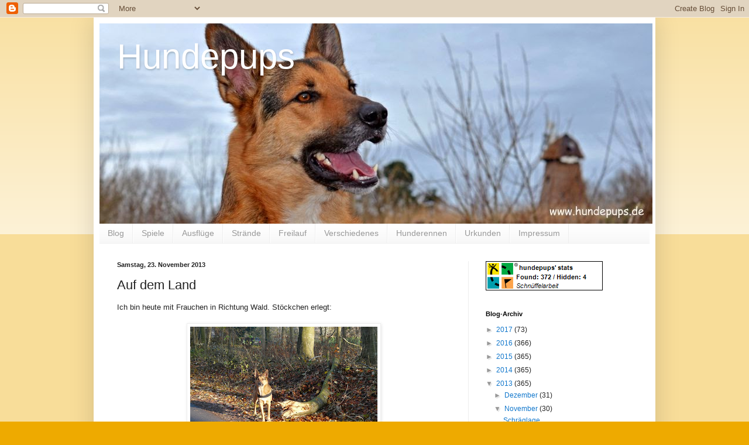

--- FILE ---
content_type: text/html; charset=utf-8
request_url: https://www.google.com/recaptcha/api2/aframe
body_size: 265
content:
<!DOCTYPE HTML><html><head><meta http-equiv="content-type" content="text/html; charset=UTF-8"></head><body><script nonce="WsikSQcmoXrdHQEsysRrZw">/** Anti-fraud and anti-abuse applications only. See google.com/recaptcha */ try{var clients={'sodar':'https://pagead2.googlesyndication.com/pagead/sodar?'};window.addEventListener("message",function(a){try{if(a.source===window.parent){var b=JSON.parse(a.data);var c=clients[b['id']];if(c){var d=document.createElement('img');d.src=c+b['params']+'&rc='+(localStorage.getItem("rc::a")?sessionStorage.getItem("rc::b"):"");window.document.body.appendChild(d);sessionStorage.setItem("rc::e",parseInt(sessionStorage.getItem("rc::e")||0)+1);localStorage.setItem("rc::h",'1769605794815');}}}catch(b){}});window.parent.postMessage("_grecaptcha_ready", "*");}catch(b){}</script></body></html>